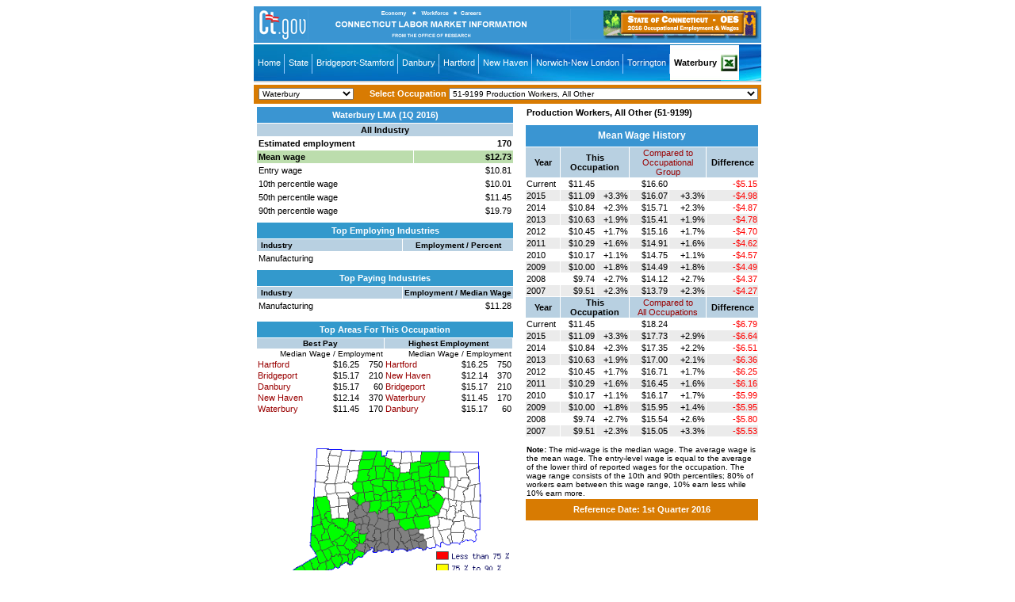

--- FILE ---
content_type: text/html
request_url: http://www1.ctdol.state.ct.us/lmi/wages/20161/0902078700/51-9199.htm
body_size: 45288
content:
<!doctype html public "-//w3c//dtd html 4.0 transitional//en">
<html>
<head>
<script src="../nav.js"></script>
<LINK REL=stylesheet HREF="../eds.css" TYPE="text/css">
<meta http-equiv="Content-Type" content="text/html; charset=iso-8859-1">
<meta name="GENERATOR" content="Lewis Version 5.3 - June 23, 2016">
<meta name="KEYWORDS"  content="occupation, employment, wages, estimates">
<title>Production Workers, All Other (51-9199) in Waterbury Labor Market Area</title>
</head>
<body bgcolor="#ffffff" onload=findOcc('51-9199')>
<TABLE WIDTH=640 border=0 cellspacing=0 cellpadding=0 align="center">
<tr bgcolor="#3a95d2" height="46px">
<td align="center" valign="middle"><a href="http://www.ct.gov"><img border="0" src="images/ctgov.png" alt="CT.Gov Home" title="CT.Gov Home"></a></td>
<td align="center" valign="middle"><a href="http://www1.ctdol.state.ct.us/lmi"><img alt="Connecticut LMI" title="Connecticut LMI" src="images/lmiheader.png" border="0"></a></td>
<td align="right" valign="middle"><a href="wages/default.asp"><img alt="1Q 2016 Connecticut Occupational Employment & Wages Home" title="1Q 2016 Connecticut Occupational Employment & Wages Home" src="images/lmiheaderwage.png" border="0"></a><img src="images/s.gif" width="2px" alt border="0"></td></tr>
<tr><td colspan="3"><img width="100%" src="images/s.gif" height="2px" alt="" border="0"></td></tr>
<tr><td colspan="3" align="left"><div id="navigation">
<ul><li><a href="../../default.asp">Home</a></li>
<li><a href="../../statewide2016.asp">State</a></li>
<li><a href="../../bridgeport2016.asp">Bridgeport-Stamford</a></li>
<li><a href="../../danbury2016.asp">Danbury</a></li>
<li><a href="../../hartford2016.asp">Hartford</a></li>
<li><a href="../../newhaven2016.asp">New Haven</a></li>
<li><a href="../../norwich2016.asp">Norwich-New London</a></li>
<li><a href="../../torrington2016.asp">Torrington</a></li>
<li id="active"><a href="../../waterbury2016.asp">Waterbury</a></li>
<li id="active2"><a href="../../waterbury201601.xlsx"><img src="images/scexcelmenulogo.png" border="0" valign="top" alt="Download Waterbury201601.xlsx" title="Download Waterbury201601.xlsx"></a></li>
</ul></div></td></tr>
<tr><td colspan="3"><img width="100%" src="images/s.gif" height="2px" alt="" border="0"></td></tr></table>
<TABLE width="640px" border=0 cellspacing=2 cellpadding=2 align="center" bgcolor="#d87b02">
<form style="MARGIN-TOP: 0px; MARGIN-BOTTOM: 0px" NAME = "SelectMenu">
<tr><TD valign="middle" align="left"><img width="2px" src="images/s.gif" height="1px" alt="" border="0"><SELECT NAME="SelectPrimary" onChange="changeLoc(this.form)">
<option value="0902071950/51-9199">Bridgeport-Stamford </option>
<option value="0902072850/51-9199">Danbury </option>
<option value="0902073450/51-9199">Hartford </option>
<option value="0902075700/51-9199">New Haven </option>
<option value="0902076450/51-9199">Norwich-New London </option>
<option value="0902078700/51-9199" SELECTED>Waterbury </option></select></td>
<td align="right" height="20px" valign="middle" class="clsHeaderWhite11" nowrap>Select Occupation<img width="3px" src="images/s.gif" height="1px" alt="" border="0"><SELECT NAME="SelectSecondary" onChange="changeOcc(this.form)">
<OPTION value="00-0000">00-0000 --TOTAL ALL OCCUPATIONS</OPTION>
<option value="11-0000" style="background-color: Navy; color: White; font-weight: bold;">11-0000 MANAGEMENT OCCUPATIONS</option>
<OPTION value="11-3011">11-3011 Administrative Services Managers</OPTION>
<OPTION value="11-9041">11-9041 Architectural and Engineering Managers</OPTION>
<OPTION value="11-1011">11-1011 Chief Executives</OPTION>
<OPTION value="11-3111">11-3111 Compensation and Benefits Managers</OPTION>
<OPTION value="11-3021">11-3021 Computer and Information Systems Managers</OPTION>
<OPTION value="11-9021">11-9021 Construction Managers</OPTION>
<OPTION value="11-9032">11-9032 Education Administrators, Elementary and Secondary School</OPTION>
<OPTION value="11-9031">11-9031 Education Administrators, Preschool and Childcare Center/Program</OPTION>
<OPTION value="11-3031">11-3031 Financial Managers</OPTION>
<OPTION value="11-9051">11-9051 Food Service Managers</OPTION>
<OPTION value="11-9061">11-9061 Funeral Service Managers</OPTION>
<OPTION value="11-1021">11-1021 General and Operations Managers</OPTION>
<OPTION value="11-3121">11-3121 Human Resources Managers</OPTION>
<OPTION value="11-3051">11-3051 Industrial Production Managers</OPTION>
<OPTION value="11-9199">11-9199 Managers, All Other</OPTION>
<OPTION value="11-2021">11-2021 Marketing Managers</OPTION>
<OPTION value="11-9111">11-9111 Medical and Health Services Managers</OPTION>
<OPTION value="11-9121">11-9121 Natural Sciences Managers</OPTION>
<OPTION value="11-9141">11-9141 Property, Real Estate, and Community Association Managers</OPTION>
<OPTION value="11-2031">11-2031 Public Relations and Fundraising Managers</OPTION>
<OPTION value="11-3061">11-3061 Purchasing Managers</OPTION>
<OPTION value="11-2022">11-2022 Sales Managers</OPTION>
<OPTION value="11-9151">11-9151 Social and Community Service Managers</OPTION>
<OPTION value="11-3131">11-3131 Training and Development Managers</OPTION>
<OPTION value="11-3071">11-3071 Transportation, Storage, and Distribution Managers</OPTION>
<option value="13-0000" style="background-color: Navy; color: White; font-weight: bold;">13-0000 BUSINESS & FINANCIAL OPERATIONS OCCUPATIONS</option>
<OPTION value="13-2011">13-2011 Accountants and Auditors</OPTION>
<OPTION value="13-2021">13-2021 Appraisers and Assessors of Real Estate</OPTION>
<OPTION value="13-1199">13-1199 Business Operations Specialists, All Other</OPTION>
<OPTION value="13-1141">13-1141 Compensation, Benefits, and Job Analysis Specialists</OPTION>
<OPTION value="13-1041">13-1041 Compliance Officers, Ex. Agric., Constr., Health/Safety, Transport.</option>
<OPTION value="13-1051">13-1051 Cost Estimators</OPTION>
<OPTION value="13-2041">13-2041 Credit Analysts</OPTION>
<OPTION value="13-2071">13-2071 Credit Counselors</OPTION>
<OPTION value="13-2051">13-2051 Financial Analysts</OPTION>
<OPTION value="13-1131">13-1131 Fundraisers</OPTION>
<OPTION value="13-1071">13-1071 Human Resources Specialists</OPTION>
<OPTION value="13-2072">13-2072 Loan Officers</OPTION>
<OPTION value="13-1111">13-1111 Management Analysts</OPTION>
<OPTION value="13-1161">13-1161 Market Research Analysts and Marketing Specialists</OPTION>
<OPTION value="13-1121">13-1121 Meeting, Convention, and Event Planners</OPTION>
<OPTION value="13-1023">13-1023 Purchasing Agents, Ex.  Wholesale, Retail, and Farm Products</OPTION>
<OPTION value="13-2081">13-2081 Tax Examiners and Collectors, and Revenue Agents</OPTION>
<OPTION value="13-1151">13-1151 Training and Development Specialists</OPTION>
<OPTION value="13-1022">13-1022 Wholesale and Retail Buyers, Ex.  Farm Products</OPTION>
<option value="15-0000" style="background-color: Navy; color: White; font-weight: bold;">15-0000 COMPUTER AND MATHEMATICAL OCCUPATIONS</option>
<OPTION value="15-1152">15-1152 Computer Network Support Specialists</OPTION>
<OPTION value="15-1131">15-1131 Computer Programmers</OPTION>
<OPTION value="15-1121">15-1121 Computer Systems Analysts</OPTION>
<OPTION value="15-1151">15-1151 Computer User Support Specialists</OPTION>
<OPTION value="15-1141">15-1141 Database Administrators</OPTION>
<OPTION value="15-1142">15-1142 Network and Computer Systems Administrators</OPTION>
<OPTION value="15-1132">15-1132 Software Developers, Applications</OPTION>
<OPTION value="15-1133">15-1133 Software Developers, Systems Software</OPTION>
<OPTION value="15-1134">15-1134 Web Developers</OPTION>
<option value="17-0000" style="background-color: Navy; color: White; font-weight: bold;">17-0000 ARCHITECTURE AND ENGINEERING OCCUPATIONS</option>
<OPTION value="17-3011">17-3011 Architectural and Civil Drafters</OPTION>
<OPTION value="17-3022">17-3022 Civil Engineering Technicians</OPTION>
<OPTION value="17-2051">17-2051 Civil Engineers</OPTION>
<OPTION value="17-2061">17-2061 Computer Hardware Engineers</OPTION>
<OPTION value="17-3023">17-3023 Electrical and Electronics Engineering Technicians</OPTION>
<OPTION value="17-2071">17-2071 Electrical Engineers</OPTION>
<OPTION value="17-3029">17-3029 Engineering Technicians, Ex.  Drafters, All Other</OPTION>
<OPTION value="17-3026">17-3026 Industrial Engineering Technicians</OPTION>
<OPTION value="17-2112">17-2112 Industrial Engineers</OPTION>
<OPTION value="17-3013">17-3013 Mechanical Drafters</OPTION>
<OPTION value="17-2141">17-2141 Mechanical Engineers</OPTION>
<OPTION value="17-1022">17-1022 Surveyors</OPTION>
<option value="19-0000" style="background-color: Navy; color: White; font-weight: bold;">19-0000 LIFE, PHYSICAL, SOCIAL SCIENCE OCCUPATIONS</option>
<OPTION value="19-3031">19-3031 Clinical, Counseling, and School Psychologists</OPTION>
<option value="21-0000" style="background-color: Navy; color: White; font-weight: bold;">21-0000 COMMUNITY & SOCIAL SERVICES OCCUPATIONS</option>
<OPTION value="21-1021">21-1021 Child, Family, and School Social Workers</OPTION>
<OPTION value="21-2011">21-2011 Clergy</OPTION>
<OPTION value="21-1099">21-1099 Community and Social Service Specialists, All Other</OPTION>
<OPTION value="21-1094">21-1094 Community Health Workers</OPTION>
<OPTION value="21-1012">21-1012 Educational, Guidance, School, and Vocational Counselors</OPTION>
<OPTION value="21-1091">21-1091 Health Educators</OPTION>
<OPTION value="21-1022">21-1022 Healthcare Social Workers</OPTION>
<OPTION value="21-1023">21-1023 Mental Health and Substance Abuse Social Workers</OPTION>
<OPTION value="21-1014">21-1014 Mental Health Counselors</OPTION>
<OPTION value="21-1015">21-1015 Rehabilitation Counselors</OPTION>
<OPTION value="21-1093">21-1093 Social and Human Service Assistants</OPTION>
<OPTION value="21-1029">21-1029 Social Workers, All Other</OPTION>
<OPTION value="21-1011">21-1011 Substance Abuse and Behavioral Disorder Counselors</OPTION>
<option value="23-0000" style="background-color: Navy; color: White; font-weight: bold;">23-0000 LEGAL OCCUPATIONS</option>
<OPTION value="23-1011">23-1011 Lawyers</OPTION>
<OPTION value="23-2011">23-2011 Paralegals and Legal Assistants</OPTION>
<option value="25-0000" style="background-color: Navy; color: White; font-weight: bold;">25-0000 EDUCATION, TRAINING, LIBRARY OCCUPATIONS</option>
<OPTION value="25-2021">25-2021 Elementary School Teachers, Ex.  Special Education</OPTION>
<OPTION value="25-9031">25-9031 Instructional Coordinators</OPTION>
<OPTION value="25-2012">25-2012 Kindergarten Teachers, Ex.  Special Education</OPTION>
<OPTION value="25-4021">25-4021 Librarians</OPTION>
<OPTION value="25-4031">25-4031 Library Technicians</OPTION>
<OPTION value="25-2022">25-2022 Middle School Teachers, Ex. Special & Career/Technical Educ.</OPTION>
<OPTION value="25-2011">25-2011 Preschool Teachers, Ex.  Special Education</OPTION>
<OPTION value="25-2031">25-2031 Secondary School Teachers, Ex.  Special and Career/Technical Ed</OPTION>
<OPTION value="25-3021">25-3021 Self-Enrichment Education Teachers</OPTION>
<OPTION value="25-2059">25-2059 Special Education Teachers, All Other</OPTION>
<OPTION value="25-2052">25-2052 Special Education Teachers, Kindergarten and Elementary School</OPTION>
<OPTION value="25-2053">25-2053 Special Education Teachers, Middle School</OPTION>
<OPTION value="25-2054">25-2054 Special Education Teachers, Secondary School</OPTION>
<OPTION value="25-9041">25-9041 Teacher Assistants</OPTION>
<OPTION value="25-3097">25-3097 Teachers and Instructors, All Other, Ex.  Substitute Teachers</OPTION>
<option value="27-0000" style="background-color: Navy; color: White; font-weight: bold;">27-0000 ARTS/DESIGN, ENTERTAINMENT/SPORTS/MEDIA OCCs.</option>
<OPTION value="27-2022">27-2022 Coaches and Scouts</OPTION>
<OPTION value="27-3041">27-3041 Editors</OPTION>
<OPTION value="27-1023">27-1023 Floral Designers</OPTION>
<OPTION value="27-1024">27-1024 Graphic Designers</OPTION>
<OPTION value="27-1025">27-1025 Interior Designers</OPTION>
<OPTION value="27-3091">27-3091 Interpreters and Translators</OPTION>
<OPTION value="27-1026">27-1026 Merchandise Displayers and Window Trimmers</OPTION>
<OPTION value="27-4021">27-4021 Photographers</OPTION>
<OPTION value="27-3031">27-3031 Public Relations Specialists</OPTION>
<OPTION value="27-3022">27-3022 Reporters and Correspondents</OPTION>
<OPTION value="27-3043">27-3043 Writers and Authors</OPTION>
<option value="29-0000" style="background-color: Navy; color: White; font-weight: bold;">29-0000 HEALTHCARE PRACTITIONERS & TECHNICAL OCCs</option>
<OPTION value="29-9091">29-9091 Athletic Trainers</OPTION>
<OPTION value="29-2021">29-2021 Dental Hygienists</OPTION>
<OPTION value="29-1021">29-1021 Dentists, General</OPTION>
<OPTION value="29-2032">29-2032 Diagnostic Medical Sonographers</OPTION>
<OPTION value="29-2051">29-2051 Dietetic Technicians</OPTION>
<OPTION value="29-1031">29-1031 Dietitians and Nutritionists</OPTION>
<OPTION value="29-9099">29-9099 Healthcare Practitioners and Technical Workers, All Other</OPTION>
<OPTION value="29-1063">29-1063 Internists, General</OPTION>
<OPTION value="29-2061">29-2061 Licensed Practical and Licensed Vocational Nurses</OPTION>
<OPTION value="29-2035">29-2035 Magnetic Resonance Imaging Technologists</OPTION>
<OPTION value="29-2071">29-2071 Medical Records and Health Information Technicians</OPTION>
<OPTION value="29-2033">29-2033 Nuclear Medicine Technologists</OPTION>
<OPTION value="29-1171">29-1171 Nurse Practitioners</OPTION>
<OPTION value="29-1064">29-1064 Obstetricians and Gynecologists</OPTION>
<OPTION value="29-9011">29-9011 Occupational Health and Safety Specialists</OPTION>
<OPTION value="29-1122">29-1122 Occupational Therapists</OPTION>
<OPTION value="29-2081">29-2081 Opticians, Dispensing</OPTION>
<OPTION value="29-1051">29-1051 Pharmacists</OPTION>
<OPTION value="29-2052">29-2052 Pharmacy Technicians</OPTION>
<OPTION value="29-1123">29-1123 Physical Therapists</OPTION>
<OPTION value="29-1071">29-1071 Physician Assistants</OPTION>
<OPTION value="29-1069">29-1069 Physicians and Surgeons, All Other</OPTION>
<OPTION value="29-2034">29-2034 Radiologic Technologists and Technicians</OPTION>
<OPTION value="29-1125">29-1125 Recreational Therapists</OPTION>
<OPTION value="29-1141">29-1141 Registered Nurses</OPTION>
<OPTION value="29-1126">29-1126 Respiratory Therapists</OPTION>
<OPTION value="29-1127">29-1127 Speech-Language Pathologists</OPTION>
<OPTION value="29-1067">29-1067 Surgeons</OPTION>
<OPTION value="29-1129">29-1129 Therapists, All Other</OPTION>
<OPTION value="29-1131">29-1131 Veterinarians</OPTION>
<OPTION value="29-2056">29-2056 Veterinary Technologists and Technicians</OPTION>
<option value="31-0000" style="background-color: Navy; color: White; font-weight: bold;">31-0000 HEALTHCARE SUPPORT OCCUPATIONS</option>
<OPTION value="31-9091">31-9091 Dental Assistants</OPTION>
<OPTION value="31-9099">31-9099 Healthcare Support Workers, All Other</OPTION>
<OPTION value="31-1011">31-1011 Home Health Aides</OPTION>
<OPTION value="31-9092">31-9092 Medical Assistants</OPTION>
<OPTION value="31-9094">31-9094 Medical Transcriptionists</OPTION>
<OPTION value="31-1014">31-1014 Nursing Assistants</OPTION>
<OPTION value="31-2011">31-2011 Occupational Therapy Assistants</OPTION>
<OPTION value="31-9095">31-9095 Pharmacy Aides</OPTION>
<OPTION value="31-9097">31-9097 Phlebotomists</OPTION>
<OPTION value="31-2022">31-2022 Physical Therapist Aides</OPTION>
<OPTION value="31-2021">31-2021 Physical Therapist Assistants</OPTION>
<OPTION value="31-1013">31-1013 Psychiatric Aides</OPTION>
<OPTION value="31-9096">31-9096 Veterinary Assistants and Laboratory Animal Caretakers</OPTION>
<option value="33-0000" style="background-color: Navy; color: White; font-weight: bold;">33-0000 PROTECTIVE SERVICE OCCUPATIONS</option>
<OPTION value="33-9011">33-9011 Animal Control Workers</OPTION>
<OPTION value="33-9091">33-9091 Crossing Guards</OPTION>
<OPTION value="33-3021">33-3021 Detectives and Criminal Investigators</OPTION>
<OPTION value="33-2021">33-2021 Fire Inspectors and Investigators</OPTION>
<OPTION value="33-1021">33-1021 1st-Line Supervisors of Fire Fighting and Prevention Workers</OPTION>
<OPTION value="33-1012">33-1012 1st-Line Supervisors of Police and Detectives</OPTION>
<OPTION value="33-1099">33-1099 1st-Line Supervisors of Protective Service Workers, All Other</OPTION>
<OPTION value="33-3051">33-3051 Police and Sheriff's Patrol Officers</OPTION>
<OPTION value="33-9021">33-9021 Private Detectives and Investigators</OPTION>
<OPTION value="33-9099">33-9099 Protective Service Workers, All Other</OPTION>
<OPTION value="33-9032">33-9032 Security Guards</OPTION>
<option value="35-0000" style="background-color: Navy; color: White; font-weight: bold;">35-0000 FOOD PREPARATION & SERVING-RELATED OCCs</option>
<OPTION value="35-3011">35-3011 Bartenders</OPTION>
<OPTION value="35-1011">35-1011 Chefs and Head Cooks</OPTION>
<OPTION value="35-3021">35-3021 Combined Food Preparation/Serving Workers, Incl. Fast Food</OPTION>

<OPTION value="35-2019">35-2019 Cooks, All Other</OPTION>
<OPTION value="35-2011">35-2011 Cooks, Fast Food</OPTION>
<OPTION value="35-2012">35-2012 Cooks, Institution and Cafeteria</OPTION>
<OPTION value="35-2014">35-2014 Cooks, Restaurant</OPTION>
<OPTION value="35-3022">35-3022 Counter Attendants, Cafeteria, Food Concession, and Coffee Shop</OPTION>
<OPTION value="35-9011">35-9011 Dining Room and Cafeteria Attendants and Bartender Helpers</OPTION>
<OPTION value="35-9021">35-9021 Dishwashers</OPTION>
<OPTION value="35-1012">35-1012 1st-Line Supervisors of Food Preparation and Serving Workers</OPTION>
<OPTION value="35-2021">35-2021 Food Preparation Workers</OPTION>
<OPTION value="35-3041">35-3041 Food Servers, Nonrestaurant</OPTION>
<OPTION value="35-9031">35-9031 Hosts and Hostesses, Restaurant, Lounge, and Coffee Shop</OPTION>
<OPTION value="35-3031">35-3031 Waiters and Waitresses</OPTION>
<option value="37-0000" style="background-color: Navy; color: White; font-weight: bold;">37-0000 BUILDING/GROUNDS CLEANING/MAINTENANCE OCCs</option>
<OPTION value="37-1011">37-1011 1st-Line Supervisors of Housekeeping and Janitorial Workers</OPTION>
<OPTION value="37-1012">37-1012 1st-Line Supervisors of Landscaping, Lawn Service, and Groundsk</OPTION>
<OPTION value="37-2011">37-2011 Janitors and Cleaners, Ex.  Maids and Housekeeping Cleaners</OPTION>
<OPTION value="37-3011">37-3011 Landscaping and Groundskeeping Workers</OPTION>
<OPTION value="37-2012">37-2012 Maids and Housekeeping Cleaners</OPTION>
<option value="39-0000" style="background-color: Navy; color: White; font-weight: bold;">39-0000 PERSONAL CARE & SERVICE OCCUPATIONS</option>
<OPTION value="39-3091">39-3091 Amusement and Recreation Attendants</OPTION>
<OPTION value="39-9011">39-9011 Childcare Workers</OPTION>
<OPTION value="39-1021">39-1021 1st-Line Supervisors of Personal Service Workers</OPTION>
<OPTION value="39-5012">39-5012 Hairdressers, Hairstylists, and Cosmetologists</OPTION>
<OPTION value="39-2021">39-2021 Nonfarm Animal Caretakers</OPTION>
<OPTION value="39-9021">39-9021 Personal Care Aides</OPTION>
<OPTION value="39-9099">39-9099 Personal Care and Service Workers, All Other</OPTION>
<OPTION value="39-9032">39-9032 Recreation Workers</OPTION>
<OPTION value="39-9041">39-9041 Residential Advisors</OPTION>
<option value="41-0000" style="background-color: Navy; color: White; font-weight: bold;">41-0000 SALES AND RELATED OCCUPATIONS</option>
<OPTION value="41-2011">41-2011 Cashiers</OPTION>
<OPTION value="41-2021">41-2021 Counter and Rental Clerks</OPTION>
<OPTION value="41-9011">41-9011 Demonstrators and Product Promoters</OPTION>
<OPTION value="41-1012">41-1012 1st-Line Supervisors of Non-Retail Sales Workers</OPTION>
<OPTION value="41-1011">41-1011 1st-Line Supervisors of Retail Sales Workers</OPTION>
<OPTION value="41-3021">41-3021 Insurance Sales Agents</OPTION>
<OPTION value="41-2022">41-2022 Parts Salespersons</OPTION>
<OPTION value="41-2031">41-2031 Retail Salespersons</OPTION>
<OPTION value="41-9099">41-9099 Sales and Related Workers, All Other</OPTION>
<OPTION value="41-3099">41-3099 Sales Representatives, Services, All Other</OPTION>
<option value="41-4012">41-4012 Sales Reps, Wholesale/Manu., Ex. Technical/Scientific Products</option>
<option value="41-4011">41-4011 Sales Reps, Wholesale/Manu., Technical/Scientific Products</option>
<OPTION value="41-3031">41-3031 Securities, Commodities, and Financial Services Sales Agents</OPTION>
<OPTION value="41-9041">41-9041 Telemarketers</OPTION>
<OPTION value="41-3041">41-3041 Travel Agents</OPTION>
<option value="43-0000" style="background-color: Navy; color: White; font-weight: bold;">43-0000 OFFICE & ADMINISTRATIVE SUPPORT OCCUPATIONS</option>
<OPTION value="43-3011">43-3011 Bill and Account Collectors</OPTION>
<OPTION value="43-3021">43-3021 Billing and Posting Clerks and Machine Operators</OPTION>
<OPTION value="43-3031">43-3031 Bookkeeping, Accounting, and Auditing Clerks</OPTION>
<OPTION value="43-9011">43-9011 Computer Operators</OPTION>
<OPTION value="43-5021">43-5021 Couriers and Messengers</OPTION>
<OPTION value="43-4031">43-4031 Court, Municipal, and License Clerks</OPTION>
<OPTION value="43-4051">43-4051 Customer Service Representatives</OPTION>
<OPTION value="43-9021">43-9021 Data Entry Keyers</OPTION>
<OPTION value="43-4061">43-4061 Eligibility Interviewers, Government Programs</OPTION>
<OPTION value="43-6011">43-6011 Executive Secretaries and Executive Administrative Assistants</OPTION>
<OPTION value="43-4071">43-4071 File Clerks</OPTION>
<OPTION value="43-1011">43-1011 1st-Line Supervisors of Office and Administrative Support Worke</OPTION>
<OPTION value="43-4081">43-4081 Hotel, Motel, and Resort Desk Clerks</OPTION>
<OPTION value="43-4161">43-4161 Human Resources Assistants, Ex.  Payroll and Timekeeping</OPTION>
<OPTION value="43-4199">43-4199 Information and Record Clerks, All Other</OPTION>
<OPTION value="43-9041">43-9041 Insurance Claims and Policy Processing Clerks</OPTION>
<OPTION value="43-4111">43-4111 Interviewers, Ex.  Eligibility and Loan</OPTION>
<OPTION value="43-6012">43-6012 Legal Secretaries</OPTION>
<OPTION value="43-4121">43-4121 Library Assistants, Clerical</OPTION>
<OPTION value="43-4131">43-4131 Loan Interviewers and Clerks</OPTION>
<OPTION value="43-9051">43-9051 Mail Clerks and Mail Machine Operators, Ex.  Postal Service</OPTION>
<OPTION value="43-6013">43-6013 Medical Secretaries</OPTION>
<OPTION value="43-9199">43-9199 Office and Administrative Support Workers, All Other</OPTION>
<OPTION value="43-9061">43-9061 Office Clerks, General</OPTION>
<OPTION value="43-9071">43-9071 Office Machine Operators, Ex.  Computer</OPTION>
<OPTION value="43-4151">43-4151 Order Clerks</OPTION>
<OPTION value="43-3051">43-3051 Payroll and Timekeeping Clerks</OPTION>
<OPTION value="43-5031">43-5031 Police, Fire, and Ambulance Dispatchers</OPTION>
<OPTION value="43-5051">43-5051 Postal Service Clerks</OPTION>
<OPTION value="43-5052">43-5052 Postal Service Mail Carriers</OPTION>
<OPTION value="43-5053">43-5053 Postal Srvc Mail Sorters, Processors, Processing Mach. Operators</OPTION>
<OPTION value="43-3061">43-3061 Procurement Clerks</OPTION>
<OPTION value="43-5061">43-5061 Production, Planning, and Expediting Clerks</OPTION>
<OPTION value="43-4171">43-4171 Receptionists and Information Clerks</OPTION>
<OPTION value="43-6014">43-6014 Secretaries and Administrative Assistants, Ex.  Legal, Medical,</OPTION>
<OPTION value="43-5071">43-5071 Shipping, Receiving, and Traffic Clerks</OPTION>
<OPTION value="43-5081">43-5081 Stock Clerks and Order Fillers</OPTION>
<OPTION value="43-2011">43-2011 Switchboard Operators, Including Answering Service</OPTION>
<OPTION value="43-3071">43-3071 Tellers</OPTION>
<OPTION value="43-5111">43-5111 Weighers, Measurers, Checkers, and Samplers, Recordkeeping</OPTION>
<option value="45-0000" style="background-color: Navy; color: White; font-weight: bold;">45-0000 FARMING, FISHING, FORESTRY OCCUPATIONS</option>
<option value="47-0000" style="background-color: Navy; color: White; font-weight: bold;">47-0000 CONSTRUCTION AND EXTRACTION OCCUPATIONS</option>
<OPTION value="47-2031">47-2031 Carpenters</OPTION>
<OPTION value="47-2051">47-2051 Cement Masons and Concrete Finishers</OPTION>
<OPTION value="47-4011">47-4011 Construction and Building Inspectors</OPTION>
<OPTION value="47-2061">47-2061 Construction Laborers</OPTION>
<OPTION value="47-2111">47-2111 Electricians</OPTION>
<OPTION value="47-1011">47-1011 1st-Line Supervisors of Construction Trades and Extraction Work</OPTION>
<OPTION value="47-3012">47-3012 Helpers--Carpenters</OPTION>
<OPTION value="47-3013">47-3013 Helpers--Electricians</OPTION>
<OPTION value="47-4051">47-4051 Highway Maintenance Workers</OPTION>
<OPTION value="47-2073">47-2073 Operating Engineers and Other Construction Equipment Operators</OPTION>
<OPTION value="47-2141">47-2141 Painters, Construction and Maintenance</OPTION>
<OPTION value="47-2152">47-2152 Plumbers, Pipefitters, and Steamfitters</OPTION>
<OPTION value="47-2181">47-2181 Roofers</OPTION>
<OPTION value="47-2211">47-2211 Sheet Metal Workers</OPTION>
<option value="49-0000" style="background-color: Navy; color: White; font-weight: bold;">49-0000 INSTALLATION, MAINTENANCE & REPAIR OCCUPATIONS</option>
<OPTION value="49-3021">49-3021 Automotive Body and Related Repairers</OPTION>
<OPTION value="49-3023">49-3023 Automotive Service Technicians and Mechanics</OPTION>
<OPTION value="49-3031">49-3031 Bus and Truck Mechanics and Diesel Engine Specialists</OPTION>
<OPTION value="49-9091">49-9091 Coin, Vending, and Amusement Machine Servicers and Repairers</OPTION>
<OPTION value="49-2011">49-2011 Computer, Automated Teller, and Office Machine Repairers</OPTION>
<OPTION value="49-9012">49-9012 Control and Valve Installers and Repairers, Ex.  Mechanical Door</OPTION>
<OPTION value="49-1011">49-1011 1st-Line Supervisors of Mechanics, Installers, and Repairers</OPTION>
<OPTION value="49-9021">49-9021 Heating, Air Conditioning, and Refrigeration Mechanics and Installers</OPTION>
<OPTION value="49-9098">49-9098 Helpers--Installation, Maintenance, and Repair Workers</OPTION>
<OPTION value="49-9031">49-9031 Home Appliance Repairers</OPTION>
<OPTION value="49-9041">49-9041 Industrial Machinery Mechanics</OPTION>
<OPTION value="49-9099">49-9099 Installation, Maintenance, and Repair Workers, All Other</OPTION>
<OPTION value="49-9071">49-9071 Maintenance and Repair Workers, General</OPTION>
<OPTION value="49-9043">49-9043 Maintenance Workers, Machinery</OPTION>
<OPTION value="49-9044">49-9044 Millwrights</OPTION>
<OPTION value="49-3093">49-3093 Tire Repairers and Changers</OPTION>
<option value="51-0000" style="background-color: Navy; color: White; font-weight: bold;">51-0000 PRODUCTION OCCUPATIONS</option>
<OPTION value="51-2099">51-2099 Assemblers and Fabricators, All Other</OPTION>
<OPTION value="51-3011">51-3011 Bakers</OPTION>
<OPTION value="51-3021">51-3021 Butchers and Meat Cutters</OPTION>
<OPTION value="51-7011">51-7011 Cabinetmakers and Bench Carpenters</OPTION>
<OPTION value="51-9192">51-9192 Cleaning, Washing, and Metal Pickling Equipment Operators/Tenders</OPTION>
<OPTION value="51-9121">51-9121 Coating, Painting, and Spraying Machine Setters, Operators/Tenders</OPTION>
<OPTION value="51-4012">51-4012 Computer Numerically Controlled Machine Tool Programmers, Metal a</OPTION>
<OPTION value="51-4011">51-4011 Computer-Controlled Machine Tool Operators, Metal/Plastic</option>
<option value="51-4031">51-4031 Cutting/Punching/Press Mach. Setters, Oprts/Tenders, Metal/Plastic</option>
<OPTION value="51-2022">51-2022 Electrical and Electronic Equipment Assemblers</OPTION>
<OPTION value="51-4021">51-4021 Extruding/Drawing Mach. Setters, Optrs/Tenders, Metal/Plas.</option>
<OPTION value="51-1011">51-1011 1st-Line Supervisors of Production and Operating Workers</OPTION>
<OPTION value="51-3092">51-3092 Food Batchmakers</OPTION>
<OPTION value="51-4033">51-4033 Grinding/Lapping/Polish/Buffing Mach. Tool Setters, Optrs/Tenders,.</OPTION>
<OPTION value="51-4191">51-4191 Heat Treating Equipment Setters, Operators/Tenders, Metal/Plastic</option>
<OPTION value="51-9198">51-9198 Helpers--Production Workers</OPTION>
<OPTION value="51-9061">51-9061 Inspectors, Testers, Sorters, Samplers, and Weighers</OPTION>
<OPTION value="51-6011">51-6011 Laundry and Dry-Cleaning Workers</OPTION>
<OPTION value="51-4041">51-4041 Machinists</OPTION>
<OPTION value="51-4199">51-4199 Metal Workers and Plastic Workers, All Other</OPTION>
<option value="51-4072">51-4072 Mold/Coremaking/Casting Mach. Setters, Oprts/Tenders, Metal/Plas.</option>
<OPTION value="51-4081">51-4081 Multiple Machine Tool Setters, Operators/Tenders, Metal/Plastic</option>
<OPTION value="51-9111">51-9111 Packaging and Filling Machine Operators/Tenders</OPTION>
<OPTION value="51-4193">51-4193 Plating and Coating Machine Setters, Operators/Tenders, Metal/Plastic</option>
<OPTION value="51-5112">51-5112 Printing Press Operators</OPTION>
<OPTION value="51-9199">51-9199 Production Workers, All Other</OPTION>
<OPTION value="51-4023">51-4023 Rolling Machine Setters, Operators/Tenders, Metal/Plastic</option>
<OPTION value="51-2041">51-2041 Structural Metal Fabricators and Fitters</OPTION>
<OPTION value="51-2092">51-2092 Team Assemblers</OPTION>
<OPTION value="51-4111">51-4111 Tool and Die Makers</OPTION>
<OPTION value="51-8031">51-8031 Water and Wastewater Treatment Plant and System Operators</OPTION>
<OPTION value="51-4121">51-4121 Welders, Cutters, Solderers, and Brazers</OPTION>
<option value="53-0000" style="background-color: Navy; color: White; font-weight: bold;">53-0000 TRANSPORTATION & MATERIAL MOVING OCCUPATIONS</option>
<OPTION value="53-6031">53-6031 Automotive and Watercraft Service Attendants</OPTION>
<OPTION value="53-3022">53-3022 Bus Drivers, School or Special Client</OPTION>
<OPTION value="53-7061">53-7061 Cleaners of Vehicles and Equipment</OPTION>
<OPTION value="53-1021">53-1021 1st-Line Supervisors of Helpers, Laborers, and Material Movers,</OPTION>
<OPTION value="53-1031">53-1031 1st-Line Supervisors of Transportation and Material-Moving Mach</OPTION>
<OPTION value="53-3032">53-3032 Heavy and Tractor-Trailer Truck Drivers</OPTION>
<OPTION value="53-7051">53-7051 Industrial Truck and Tractor Operators</OPTION>
<OPTION value="53-7062">53-7062 Laborers and Freight, Stock, and Material Movers, Hand</OPTION>
<OPTION value="53-3033">53-3033 Light Truck or Delivery Services Drivers</OPTION>
<OPTION value="53-7063">53-7063 Machine Feeders and Offbearers</OPTION>
<OPTION value="53-7064">53-7064 Packers and Packagers, Hand</OPTION>
<OPTION value="53-6021">53-6021 Parking Lot Attendants</OPTION>
<OPTION value="53-7081">53-7081 Refuse and Recyclable Material Collectors</OPTION>
<OPTION value="53-3041">53-3041 Taxi Drivers and Chauffeurs</option>
</SELECT>
</TD></TABLE></FORM>

<TABLE width="640px" border=0 cellspacing=2 cellpadding=1 align="center" bgcolor="#ffffff">
<td width="47%" align="left" valign="top">
<table width="100%" border=0 cellspacing=1 cellpadding=2 summary="This table displays selected statistics for the cell" class="clsText11">  
<tr><td height="20px" align="center" colspan="3" bgcolor="#3a95d2" class="clsTextWhiteBold11">Waterbury LMA (1Q 2016)</th></tr>
<tr><td colspan=3 bgcolor="#b8d0e1" align="center" class="clsTextBold11">All Industry</td></tr>
<tr><td colspan=2><b>Estimated employment</b></td><td align="right"><b>170</b></td></tr>
<tr bgcolor="#bcddad"><td colspan=2><b>Mean wage</b></td><td align="right"><b>$12.73</td></tr>
<tr><td colspan=2>Entry wage</td><td align="right">$10.81</td></tr>
<tr><td colspan=2>10th percentile wage</td><td align="right">$10.01</td></tr>
<tr><td colspan=2>50th percentile wage</td><td align="right">$11.45</td></tr>
<tr><td colspan=2>90th percentile wage</td><td align="right">$19.79</td></tr>
<tr><td colspan="3" height="1px" width="100%"><img width="100%" src="images/s.gif" height="1px" alt="" border="0"></td></tr><tr><td height="20px" align="center" colspan=3 bgcolor="#3399cc" class="clsTextWhiteBold11">Top Employing Industries</td></tr>  
<tr bgcolor="#b8d0e1"><td class="clsTextBold10" align="left">&nbsp;Industry</td><td nowrap colspan="2" align="center" class="clsTextBold10">Employment / Percent</td></tr>
<tr valign="top"><td>Manufacturing</td><td align=right></td><td align=right></td></tr>

<tr><td colspan="3" height="1px" width="100%"><img width="100%" src="images/s.gif" height="1px" alt="" border="0"></td></tr>  
<tr><td height="20px" align="center" colspan=3 bgcolor="#3399cc" class="clsTextWhiteBold11">Top Paying Industries</td></tr> 
<tr bgcolor="#b8d0e1"><td class="clsTextBold10" align="left">&nbsp;Industry</td><td nowrap colspan="2" align="center" class="clsTextBold10">Employment / Median Wage</td></tr>
<tr valign="top"><td>Manufacturing</td><td align=right></td><td align="right">$11.28</td></tr>

</td></tr><tr><td height="1px" width="100%"><img width="100%" src="images/s.gif" height="1px" alt="" border="0"></td></tr></table></td>
<td height="1px" width="2%" rowspan="4"><img width="2%" src="images/s.gif" height="1px" alt="" border="0"></td>
<td width="51%" valign=top rowspan="4"><table border=0 cellspacing=1 cellpadding=1 summary="The table contains a narrative of the duties of the occupation">
<tr><td class="clsText11" align="left" valign="top"><b>Production Workers, All Other (51-9199)</b></th></tr>
<tr><td align="left"></td></tr>
<table width="100%" border="0" cellspacing="1" cellpadding="1" summary="This table shows the historical progression of wages for this occupation over the past three years relative to its major occupational group and all occupations" class="clsText11">

<tr><td colspan="4" height="1px" width="100%"><img width="100%" src="images/s.gif" height="1px" alt="" border="0"></td></tr>
<tr><td align="center" bgcolor="#3a95d2" class="clsTextWhiteBold12" height="27px" colspan="6">Mean Wage History</td></tr>
<tr bgcolor="#b8d0e1"><td id="year" width="5%" height="20px" align="center" valign="middle" class="clsTextBold11">Year</td><td colspan="2" id="thiswage" width="19%" align="center" valign="middle" class="clsTextBold11">This<br>Occupation</td><td colspan="2" width="25%" id="groupwage" align="center" valign="middle"><a href="51-0000htm">Compared to<br>Occupational Group</a></td><td width="9%" align="center" valign="middle" class="clsTextBold11">Difference</td></tr>
<tr><td>Current</td><td align=right>$11.45</td></td><td nowrap align=right>&nbsp;</td><td headers="groupwage" align=right>$16.60</td>
</td><td nowrap align=right>&nbsp;</td><td align=right><font color="#FF0000">-$5.15</td></tr><tr bgcolor="#ebebeb"><td>2015</td><td align="right">$11.09</td></td><td nowrap align=right>+3.3%</td><td headers="groupwage" align=right>$16.07</td>
</td><td nowrap align=right>+3.3%</td><td align=right><font color="#FF0000">-$4.98</td></tr><tr><td>2014</td><td align=right>$10.84</td></td><td nowrap align=right>+2.3%</td><td headers="groupwage" align=right>$15.71</td>
</td><td nowrap align=right>+2.3%</td><td align=right><font color="#FF0000">-$4.87</td></tr><tr bgcolor="#ebebeb"><td>2013</td><td align="right">$10.63</td></td><td nowrap align=right>+1.9%</td><td headers="groupwage" align=right>$15.41</td>
</td><td nowrap align=right>+1.9%</td><td align=right><font color="#FF0000">-$4.78</td></tr><tr><td>2012</td><td align=right>$10.45</td></td><td nowrap align=right>+1.7%</td><td headers="groupwage" align=right>$15.16</td>
</td><td nowrap align=right>+1.7%</td><td align=right><font color="#FF0000">-$4.70</td></tr><tr bgcolor="#ebebeb"><td>2011</td><td align="right">$10.29</td></td><td nowrap align=right>+1.6%</td><td headers="groupwage" align=right>$14.91</td>
</td><td nowrap align=right>+1.6%</td><td align=right><font color="#FF0000">-$4.62</td></tr><tr><td>2010</td><td align=right>$10.17</td></td><td nowrap align=right>+1.1%</td><td headers="groupwage" align=right>$14.75</td>
</td><td nowrap align=right>+1.1%</td><td align=right><font color="#FF0000">-$4.57</td></tr><tr bgcolor="#ebebeb"><td>2009</td><td align="right">$10.00</td></td><td nowrap align=right>+1.8%</td><td headers="groupwage" align=right>$14.49</td>
</td><td nowrap align=right>+1.8%</td><td align=right><font color="#FF0000">-$4.49</td></tr><tr><td>2008</td><td align=right>$9.74</td></td><td nowrap align=right>+2.7%</td><td headers="groupwage" align=right>$14.12</td>
</td><td nowrap align=right>+2.7%</td><td align=right><font color="#FF0000">-$4.37</td></tr><tr bgcolor="#ebebeb"><td>2007</td><td align="right">$9.51</td></td><td nowrap align=right>+2.3%</td><td headers="groupwage" align=right>$13.79</td>
</td><td nowrap align=right>+2.3%</td><td align=right><font color="#FF0000">-$4.27</td></tr>
<tr bgcolor="#b8d0e1"><td id="year" width="5%" height="20px" align="center" valign="middle" class="clsTextBold11">Year</td><td colspan="2" id="thiswage" width="19%" align="center" valign="middle" class="clsTextBold11">This<br>Occupation</td><td colspan="2" width="25%" id="groupwage" align="center" valign="middle"><a href="00-0000.htm">Compared to<br>All Occupations</a></td><td width="9%" align="center" valign="middle" class="clsTextBold11">Difference</td></tr>
<tr><td>Current</td><td align=right>$11.45</td></td><td nowrap align=right>&nbsp;</td><td align="right">$18.24</td>
</td><td nowrap align=right>&nbsp;</td><td align=right><font color="#FF0000">-$6.79</td></tr><tr bgcolor="#ebebeb"><td>2015</td><td align="right">$11.09</td></td><td nowrap align=right>+3.3%</td><td align="right">$17.73</td>
</td><td nowrap align=right>+2.9%</td><td align=right><font color="#FF0000">-$6.64</td></tr><tr><td>2014</td><td align=right>$10.84</td></td><td nowrap align=right>+2.3%</td><td align="right">$17.35</td>
</td><td nowrap align=right>+2.2%</td><td align=right><font color="#FF0000">-$6.51</td></tr><tr bgcolor="#ebebeb"><td>2013</td><td align="right">$10.63</td></td><td nowrap align=right>+1.9%</td><td align="right">$17.00</td>
</td><td nowrap align=right>+2.1%</td><td align=right><font color="#FF0000">-$6.36</td></tr><tr><td>2012</td><td align=right>$10.45</td></td><td nowrap align=right>+1.7%</td><td align="right">$16.71</td>
</td><td nowrap align=right>+1.7%</td><td align=right><font color="#FF0000">-$6.25</td></tr><tr bgcolor="#ebebeb"><td>2011</td><td align="right">$10.29</td></td><td nowrap align=right>+1.6%</td><td align="right">$16.45</td>
</td><td nowrap align=right>+1.6%</td><td align=right><font color="#FF0000">-$6.16</td></tr><tr><td>2010</td><td align=right>$10.17</td></td><td nowrap align=right>+1.1%</td><td align="right">$16.17</td>
</td><td nowrap align=right>+1.7%</td><td align=right><font color="#FF0000">-$5.99</td></tr><tr bgcolor="#ebebeb"><td>2009</td><td align="right">$10.00</td></td><td nowrap align=right>+1.8%</td><td align="right">$15.95</td>
</td><td nowrap align=right>+1.4%</td><td align=right><font color="#FF0000">-$5.95</td></tr><tr><td>2008</td><td align=right>$9.74</td></td><td nowrap align=right>+2.7%</td><td align="right">$15.54</td>
</td><td nowrap align=right>+2.6%</td><td align=right><font color="#FF0000">-$5.80</td></tr><tr bgcolor="#ebebeb"><td>2007</td><td align="right">$9.51</td></td><td nowrap align=right>+2.3%</td><td align="right">$15.05</td>
</td><td nowrap align=right>+3.3%</td><td align=right><font color="#FF0000">-$5.53</td></tr>
<tr><td colspan="6" height="6px" width="100%"><img width="100%" height="6px" alt src="images/s.gif" border="0"></td></tr>
<tr><td colspan="6" width="100%" valign="middle" align="left" class="clsfooter"><b>Note:</b> The mid-wage is the median wage. The average wage is the mean wage. The entry-level wage is equal to the average of the lower third of reported wages for the occupation. The wage range consists of the 10th and 90th percentiles; 80% of workers earn between this wage range, 10% earn less while 10% earn more.</td></tr>
<tr><td colspan="6"  "width="100%"  height="27px" valign="center" align="center" bgcolor="#d87b02" class="clsTextWhiteBold11">Reference Date: 1st Quarter 2016</td></tr></table>

<tr><td align="top"><table WIDTH=100% border=0 cellspacing=1 cellpadding=0 class="clsText11">
<tr><td height="20px" align="center" colspan="3" bgcolor="#3399cc" class="clsTextWhiteBold11">Top Areas For This Occupation</th></tr><tr>
<td valign=top><table width="100%" border=0 cellspacing=0 cellpadding=1 summary="This table shows the areas in the state with the Best Pay for this occupation">
<tr bgcolor="#b8d0e1"><td colspan="3" class="clsTextBold10" align="center">Best Pay</td></tr>
<tr><td align="right" colspan="3" class="clsfooter">Median Wage / Employment</td></tr>
<tr><td headers="location"><a HREF="../0902073450/51-9199.htm">Hartford</a></td>
<td align=right>$16.25</td>
<td align=right>750</td></tr>
<tr><td headers="location"><a HREF="../0902071950/51-9199.htm">Bridgeport</a></td>
<td align=right>$15.17</td>
<td align=right>210</td></tr>
<tr><td headers="location"><a HREF="../0902072850/51-9199.htm">Danbury</a></td>
<td align=right>$15.17</td>
<td align=right>60</td></tr>
<tr><td headers="location"><a HREF="../0902075700/51-9199.htm">New Haven</a></td>
<td align=right>$12.14</td>
<td align=right>370</td></tr>
<tr><td headers="location"><a HREF="../0902078700/51-9199.htm">Waterbury</a></td>
<td align=right>$11.45</td>
<td align=right>170</td></tr>
</table></td>
<td valign=top><table width="100%" border=0 cellspacing=0 cellpadding=1 summary="This table shows the areas in the state with the highest employment for this occupation">
<tr bgcolor="#b8d0e1"><td colspan="3" class="clsTextBold10" align="center">Highest Employment</td></tr>
<tr><td align="right" colspan="3" class="clsfooter">Median Wage / Employment</td></tr>
<tr><td nowrap headers="location"><a href="../0902073450/51-9199.htm">Hartford</a></td>
<td align=right>$16.25</td>
<td align=right>750</td></tr>
<tr><td headers="location"><a HREF="../0902075700/51-9199.htm">New Haven</a></td>
<td align=right>$12.14</td>
<td align=right>370</td></tr>
<tr><td headers="location"><a HREF="../0902071950/51-9199.htm">Bridgeport</a></td>
<td align=right>$15.17</td>
<td align=right>210</td></tr>
<tr><td headers="location"><a HREF="../0902078700/51-9199.htm">Waterbury</a></td>
<td align=right>$11.45</td>
<td align=right>170</td></tr>
<tr><td headers="location"><a HREF="../0902072850/51-9199.htm">Danbury</a></td>
<td align=right>$15.17</td>
<td align=right>60</td></tr>
</table></td>

</tr></table></td></tr>
<tr><td><img src="th51-9199.png"  alt="Wages in other areas" title="Wages in other areas" border="0" width="325px" height="247px">

</td></tr></table></td></tr></table>
<!-- Begin footer of page -->
<table cellspacing="0" cellpadding="1" width="640px" border="0" align="center" bgcolor="#3a95d2">
<tr><td colspan="3" height="1px" width="100%"><img width="100%" height="1px" alt src="images/s.gif" border="0"></td></tr>
<tr><td valign="middle" align="left"><a href="http://www1.ctdol.state.ct.us/lmi"><img alt="Go Connecticut LMI Home" title="Go Connecticut LMI Home" src="../images/CTDOLLogoWebtransparentWhite.png" border="0"></a></td>
<td valign="middle" align="center"><font class="clsTextWhiteBold11">State of Connecticut Department of Labor - Office of Research</font><br><font class="clsTextWhiteBold10">200 Folly Brook Boulevard, Wethersfield, CT 06109 / Phone: 860-263-6285</font><br><a class="footer" href="http://www1.ctdol.state.ct.us/lmi/index.asp"><font color="#ffffff">LMI Home</font></a><font color="#ffffff">&nbsp;|&nbsp;</font><a class="footer" href="http://www.ct.gov/dol"><font color="#ffffff">CTDOL Home</font></a><font color="#ffffff">&nbsp;|&nbsp;</font><a class="footer" href="http://www.ct.gov"><font color="#ffffff">CT.gov</a><font color="#ffffff">&nbsp;|&nbsp;</font><a class="footer" href="mailto:dol.lmi@ct.gov"><font color="#ffffff">Feedback</font></a><font color="#ffffff">&nbsp;|&nbsp;</font><a class="footer" href="http://portal.ct.gov/policies/disclaimer/"><font color="#ffffff">Disclaimer</a></font><font color="#ffffff">&nbsp;|&nbsp;</font><a class="footer" href="http://portal.ct.gov/policies/state-privacy-policy/"><font color="#ffffff">Privacy Policy</a><font color="#ffffff">&nbsp;|&nbsp;</font><a class="footer" href="http://www.access.state.ct.us/policies/accesspolicy40.html"><font color="#ffffff">Accessibility Policy</a></font></td>
<td valign="middle" align="right"><a href="http://www.ct.gov"><img alt="Go to the State of Connecticut website" title="Go to the State of Connecticut website" src="images/ctgov.png" border="0"></a></td></tr>
<tr><td colspan="3" height="1px" width="100%"><img width="100%" height="1px" alt src="images/s.gif" border="0"></td></tr></table>
</body></html>
<!-- End footer of page -->


--- FILE ---
content_type: text/css
request_url: http://www1.ctdol.state.ct.us/lmi/wages/20161/eds.css
body_size: 3639
content:
TD {
	font-family: Arial, Verdana, sans-serif, helvetica;
	color: black;
	font-size : 11px;

}
H1{
	font-family : Arial, Verdana, sans-serif, helvetica;
	font-size : 11px;
	font-style : normal;
	color : Navy;
	text-transform : uppercase;
}
H2{
	font-family : Arial, Verdana, sans-serif, helvetica;
	font-size : 11px;
	color : Navy;
	text-transform : uppercase;
}
H3{
	font-family : Arial;
	font-size : 11px;
	color : #990000;
	text-transform : uppercase;
}
TH {
	font-family: Arial, Verdana, sans-serif, helvetica;
	color: white;
	background-color: #3a95d2;
	font-size : 12px;
	text-align : center;
	vertical-align : middle;
	padding-left : 1px;
	padding-right : 1px;
}
A {
	text-decoration: none;
	color : #990000;
	FONT-SIZE: 11px;
}
A:Hover{
	color: Navy;
	text-decoration : none;
	FONT-SIZE: 11px;
}
.clsText12
{
    FONT-FAMILY: Arial, Verdana, sans-serif, helvetica;
    COLOR: black;
    FONT-SIZE: 12px;
    FONT-WEIGHT: normal
}
.clsText11
{
    FONT-FAMILY: Arial, Verdana, sans-serif, helvetica;
    COLOR: black;
    FONT-SIZE: 11px;
    FONT-WEIGHT: normal
}
.clsText10
{
    FONT-FAMILY: Arial, Verdana, sans-serif, helvetica;
    COLOR: black;
    FONT-SIZE: 10px;
    FONT-WEIGHT: normal
}
.clsTextBold10
{
    FONT-FAMILY: Arial, Verdana, sans-serif, helvetica;
    COLOR: black;
    FONT-SIZE: 10px;
    FONT-WEIGHT: bold
}
.clsTextBold11
{
    FONT-FAMILY: Arial, Verdana, sans-serif, helvetica;
    COLOR: black;
    FONT-SIZE: 11px;
    FONT-WEIGHT: bold
}
.clsTextWhiteBold11
{
    FONT-FAMILY: Arial, Verdana, Helvetica;
    COLOR: #ffffff;
    FONT-SIZE: 11px;
    FONT-WEIGHT: bold
}
.clsTextWhiteBold12
{
    FONT-FAMILY: Arial, Verdana, Helvetica;
    COLOR: #FFFFFF;
    FONT-SIZE: 12px;
    FONT-WEIGHT: bold
}
.clsTextWhiteBold10
{
    FONT-FAMILY: Arial, Verdana, Helvetica;
    COLOR: #ffffff;
    FONT-SIZE: 10px;
    FONT-WEIGHT: bold
}
.clsfooter
{
    FONT-FAMILY: Arial, Verdana, Helvetica;
    COLOR: black;
   FONT-SIZE: 10px;
    FONT-WEIGHT: normal;
}
.footer
{
    FONT-SIZE: 10px;
    FONT-FAMILY: arial,helvetica,verdana,sans-serif;
    FONT-WEIGHT: normal;
    COLOR: white
}
.clsHeaderWhite11
{
    FONT-FAMILY: Arial, Verdana, Helvetica;
    COLOR: white;
   FONT-SIZE: 11px;
    FONT-WEIGHT: bold;
}
.footer:hover
{
    FONT-SIZE: 10px;
    FONT-FAMILY: arial,helvetica,verdana,sans-serif;
    FONT-WEIGHT: normal;
    COLOR: white;
    TEXT-DECORATION: underline;
}
SELECT{
	font-family: Arial, Verdana, sans-serif, helvetica;
	font-size:10px;
	color : #000000;
}
#navigation {
	height: 49px;
	margin: 0;
	padding: 0;
	background: url(images/navigation-bg.jpg) no-repeat top center;
} 
#navigation ul {
	list-style: none;
	margin: 0;
	padding: 0;
} 
#navigation ul li {
	display: inline;
	margin: 0px;
} 
#navigation ul li a {
	height:32px;
	display: block;
	float: left;
	padding: 17px 5px 0 5px;
	font-family: Arial, Verdana, sans-serif, helvetica;
	color: #FFFFFF;
	text-decoration: none;
	background: url(images/navigation-separator.png) no-repeat right center;
} 

#navigation ul li a:hover {
	color:#000000;
	background: url(images/navigation-hover.jpg) repeat-x left top;
}

#navigation ul li#active a {
	color:#000000;
	font-family: Arial, Verdana, sans-serif, helvetica;
	FONT-WEIGHT: bold;
	background: url(images/navigation-active.jpg) repeat-x right top;
}

#navigation ul li#active2 a {
	color:#000000;
	padding: 13px 2px 0 0px;
	background: url(images/navigation-active.jpg) repeat-x left top;
}



--- FILE ---
content_type: application/x-javascript
request_url: http://www1.ctdol.state.ct.us/lmi/wages/20161/nav.js
body_size: 1290
content:
function changeLoc()
{
  priMenuNum = document.SelectMenu.SelectPrimary.selectedIndex; 
  url = "../"+document.SelectMenu.SelectPrimary.options[priMenuNum].value+".htm";
  window.location=url;
  return;
}
function changeOcc()
  {
  priMenuNum = document.SelectMenu.SelectPrimary.selectedIndex; 
  secMenuNum = document.SelectMenu.SelectSecondary.selectedIndex;
  s=document.SelectMenu.SelectSecondary.options[secMenuNum].value
  if (s==""){
	alert("No data on file for this occupation.");
	return;
  }
  url = "../"+document.SelectMenu.SelectPrimary.options[priMenuNum].value.substr(0,10)+"/"+document.SelectMenu.SelectSecondary.options[secMenuNum].value+".htm";
  window.location=url;
  return;
}
function findOcc(s)
  {tot = document.SelectMenu.SelectSecondary.options.length;
//   alert(s);  
   for (var i=0; i<tot;i++){
   if (document.SelectMenu.SelectSecondary.options[i].value==s)
      document.SelectMenu.SelectSecondary.options[i].selected=true;};
}
function openwin(newURL)
// Note: To add the menubar and toolbar add the keywords menubar and/or toolbar after scrollbars=yes
   {NewWindow = window.open(newURL, "AreaProfile", "width=1200,height=1000,resizable=yes,scrollbars=yes,menubar,toolbar,addressbar,statusbar");
    NewWindow.focus();
}

